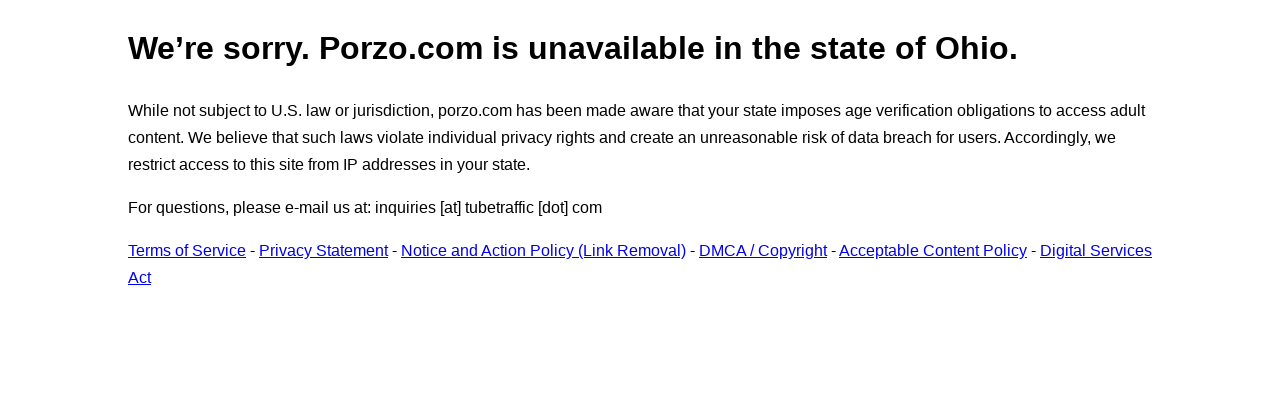

--- FILE ---
content_type: text/html; charset=UTF-8
request_url: https://www.porzo.com/blocked-us-ohio/
body_size: 455
content:
<!DOCTYPE html>
<html lang="en">
<head>
    <title>    Blocked due to legislation in the state of Ohio
</title>
    <meta http-equiv="Content-Type" content="text/html; charset=utf-8">
    <meta name="viewport" content="width=device-width, initial-scale=1.0, minimum-scale=1.0, maximum-scale=1.0">

    <link rel="icon" href="/images/porzo/favicon.ico?85cb667f" sizes="32x32">
    <link rel="icon" href="/images/porzo/favicon.svg?6e2107f8" type="image/svg+xml">
    <link rel="apple-touch-icon" href="/images/porzo/apple-touch-icon.png?568454ee">
    <link rel="manifest" href="/images/porzo/site.webmanifest?58d8a4ef">

    <link rel="stylesheet" href="/static/legal.css?b4f66b37">
    <script src="/static/legal.js?dd9f2dbb" async defer></script>
</head>
<body>
        <main>
        <h1>
            We’re sorry. Porzo.com is unavailable in the state of Ohio.
        </h1>

            <p>
        While not subject to U.S. law or jurisdiction, porzo.com has been made aware that your state
        imposes age verification obligations to access adult content. We believe that such laws violate individual
        privacy rights and create an unreasonable risk of data breach for users. Accordingly, we restrict access to this
        site from IP addresses in your state.
    </p>

        <p>
            For questions, please e-mail us at: inquiries [at] tubetraffic [dot] com
        </p>

        <a href="/terms-of-service/" title="Terms of Service"
           target="_blank" rel="nofollow">Terms of Service</a> -
        <a href="/privacy-statement/" title="privacy statement"
           target="_blank" rel="nofollow">Privacy Statement</a> -
        <a href="/notice-and-action-policy/" title="Notice and Action Policy"
           target="_blank" rel="nofollow">Notice and Action Policy (Link Removal)</a> -
        <a href="/notice-and-action-policy/#DMCA" title="DMCA"
           target="_blank" rel="nofollow">DMCA / Copyright</a> -
        <a href="/acceptable-content-policy/" title="Acceptable Content Policy"
           target="_blank" rel="nofollow">Acceptable Content Policy</a> -
        <a href="/dsa-notice/" title="Digital Services Act"
           target="_blank" rel="nofollow">Digital Services Act</a>
    </main>
</body>
</html>
